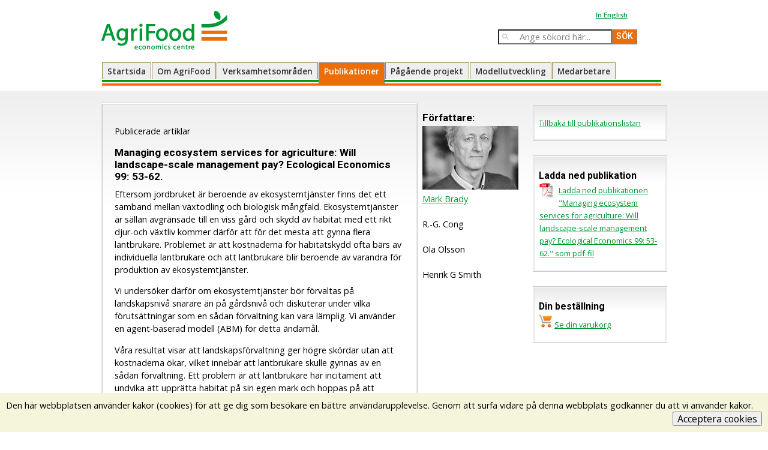

--- FILE ---
content_type: text/html; charset=utf-8
request_url: https://agrifood.se/publication.aspx?fKeyID=777
body_size: 14030
content:



<!DOCTYPE html>

<html>
    <head><meta charset="utf-8" /><meta name="viewport" content="width=device-width, initial-scale=1.0" /><link rel="stylesheet" href="Stylesheets/reset.css" /><link rel="stylesheet" href="Stylesheets/grid.css" /><link rel="stylesheet" href="Stylesheets/screen2Responsive.css" /><link href="https://fonts.googleapis.com/css?family=Open+Sans:400,600,700|Roboto:500,700" rel="stylesheet" /><title>
	
    Publicerade artiklar: Managing ecosystem services for agriculture: Will landscape-

</title><link id="ctl00_Link1" rel="shortcut icon" href="App/Masterpages/favicon.ico" type="image/x-icon" />
        <!--[if IE 5]>
        <style type="text/css"> 
        /* IE 5 does not use the standard box model, so the column widths are overidden to render the page correctly. */
        #outerWrapper #contentWrapper #rightColumn1 {
          width: 17em;
        }
        </style>
        <![endif]-->
        <!--[if IE]>
        <style type="text/css"> 
        /* The proprietary zoom property gives IE the hasLayout property which addresses several bugs. */
        #outerWrapper #contentWrapper, #outerWrapper #contentWrapper #content {
          zoom: 1;
        }
        </style>
        <![endif]-->
       
    </head>

    <body>
         <form name="aspnetForm" method="post" action="./publication.aspx?fKeyID=777" id="aspnetForm">
<div>
<input type="hidden" name="__VIEWSTATE" id="__VIEWSTATE" value="yjFCkBZ04zQNpJsJoMnQWaKPnuYsYv26cv0zPi/GvY6NdycPW6ECH479140fwGHGCBBSzwtPQLArNiEU92MBAc9+UTouqkp/[base64]/G0u74LNXLlcNcimueV50SLa7Pa5djYim3Y6V4zsT6R22XMmbizdtJKHWWvKJdy2OaobQXzwTvn9+kMuRG7DN2E6PyBtOXBsNFUuzTT7opS586mMqJFxO7lk+AR8d1iDJbvwhakvtX3/o6ny/m+wd6+KKAscDZemHX1heUz5bH90SS/rXL/FHTennHZej1vPA2g0CpLKbr8WpHQBfeB0qhEk3Z97Fjexz4WkmrOhi8cNldZFoPbyMbMVCEv3pGWhuJDh2/3RTkkOr3BOUHheuDPutVcT/FIbTXU4WhVlvRtjV9G1cpOVcIyuH3LZaCacRmHb3FjBfNoTT9/X6UCmieVLAZekKwfzbXAJ2Kfaf2vgZ9urSw92sBhrysncpYl7Jwr7pZVMe9oY6mlgNb5fsJoHlQfZqIZjrydtdI4Od7sgQz75j1dabb76xn4vE07FMYsI8I95DVrZMMgPXmUsLOn+VK42K2AhHQW6epiDR5TNH1QDU562iutBBm1yuGeTeA/jWtLWmZ+CNWNkMpvgzbsCi+sYH8yzlLLAOBmxmUpR14uQ6a0P+Qw2Z5zwK7eb3zKZsk9WbW3EwkPVPZ7QQ6FP4hGFGvWMLHPlVEivjeR8l07RdJCX7wkkTB7MgkqxC/lrETL2fyQpR4NoSdIZlZyoD0cUAaOEYuuWSSJBI+VZzwNQverOFa9Egy8G9NAui5HPypPzaMcsW6T38tS54g0VHKWS7XFJPc7vkj8gc0LhZd9hxu99G3zVJaEVcY18ZzgfTgFgf9VEjegcIiFY3aPy6SHqh7ooHXGvW0a37mhaoRTrea6VencV5mJ4uXa/04fS2RBQttt6uZQlgtIpzb6WJk/lbBL1T5dm/n6T2EaszS9lNjdSbU+zyGj9MY3374RG1pcOOYprFHJa/P2spvXJLY8Pg0txEgPwFCiEtM7KXgK9pGiYomuOb30U5Uez8QQu/88Ip4N7mSiWotk/4W57NMcCerrHR61pTqelZ0WH5vBZ4wq4IljZILroJWAxfZ4u0UqSEFTffehG3mxAlT3cBi9Pu0HdkqnrQmkAk4fj+CEOA5Kan/Jz3rDiyzNZm3YACPrxt0VaT/igpR6pvg4xuMgt3oiyuyysFAVI4qX5/D9KJtHRqnsrXQyu/RH/MnvYjQd7ySpIgK87yeDmQg27HPpQ5dzx5SCl8RM4qGglqOlWFrKkT1u103p+oo2TsYoJl+CeqGpBAWPXnHNnrvreLr1AR13mgd2ZwPopZoJjZSq/4lPezaCwCdK7/bDP2jLUDgv0fPouyHG6NB9/Uw5lM1CEoU0ZpDcB1kVD3iDFi1oyzwQbrGR+TctZ9sTF4jIF1G3Amkdbt7ifpZDNKMzRATRwHpeZJZDMPC+ig78K51GvIU2CgN4fFsg+vsKZp2f4QnH72tXH0hXlYDO124sQJ8xCRV3tt3QAZ7vacgiRauhaT/tIZv3McKuNpwyUudnrBWvvyWmPfI4yfoSKuIVcFIBN62KaSh3UZ5ZsCnxChRemhOXi3RPN9JlJfs/i8A45iS7j3ZU5kAihNTUZ77vP2d+d9IqGCMJRohqg48iwqQ3IXMEBxLMkX7rQMR/UWjle6k4sQsyXkU+yucfta4PIktgNSBIzlk9uATK/dObQyVOcZg7ueAcS3lExSQu9/POf7BwxI2bLLs9Bnz7KR6kka7NSudF+ynNNAhUA6+tO8FAh88ZR/b3265N7g2FA5Ot/czQb2NIAIn+VIfBZRQSw/xmg4CSDdmMjSZzgFwXB5E9hpiwrz/1M58lDu91LDuhSAFuagByl5JLpeoJLXd+/xcnQO0WCKQroCeVi1zUO517zZS3pGvhrKyQsD3XkPIi3E/JPAp6+gpcLoEpCR5e44uHERDCfXFsugL+Yr7en56L0mi+kDrK/SQEqn0DQKAqzIWSjljOOPEb6xcXK4QLihcHtykGVCM1MEWli74fCZ2Mb91SDL/rw98o/uQbevNqgiKz/02WTA1dCaiW2HT6vM0mAMUu2m8n8yWtsVpGNW7juNROpeYyExPdFI1nPF7Qo+63WGeGIFAF4dG2xMp4H0+10VRydjEF9irYWRsYlr5Fal4LhLpbktM+cNUeBXw4dR0yP5jfCL/ietVsXAzZY2Np144jtip1NWvWHkytxvAbz3uRmF2GproRRdjLsgIDqTYbV4mAPSxepHaAtoC5aQ7ahKZ4gWh1lPKH0PlxLBwA8Rh+tGFh2IWn5Y1Dg3fjOcd7T/AyWsrj8ZtAkLvGL287kFPB/QXf993jY7PbZNYxW/fYN9VMqT8KfPKwmC0nLEiDm/xrhYL9RJ/vq4wRdIXAGI/2G3Qb8/8ZyHvnGJvaQgfpXsnqLjDtxumKZtOIq0G7y8G45i1dBzs1FHAHlmOg4cbBQUT4e+oOVB6CfRp0ixhp00bli0A3eIC2+Onx/CdnuwoclEHMW//7plyhIQ8kMvcwxAjjKY4zDf0dgb8I7+tsUmlvXFqIAO0GAIosQakNLtv1lPpbtKLOYYBRPv71KzVgzQ1kt7Trds+1LDGZN+rpp4T7W6nLILMwirYcLDLNlSWXUf2Xq8aG0Va3/mtKwM+X1jeOY1EZF2MDWbOZ87z1jtOcUr4oq3hkrrNlGnWSMdsMeF64UNJOb8iwUOnm6v+eJWl65Hhr1ea/lCfJzMR6lIpNOoD9VJp4f9fKSAhm4sJKEdZYB6HYeDqvzrf7AO2Y3b6LkCljDPclkoCf1TdkcqMvfzS3t+n0B/g8fC4/[base64]//BpCA6rWwdRGBo4WiSaKXOG+It2wMIPSGh1kxuwIf58NjXp8aBwWWPkOiPdPEv1WpdhTUlGLFh2gEinQcDR7JEdwpWIXkfQbBqP0jQoObftY3REogOeyKlAdH/p5Guqsljs/HgNJkp6NA1oXD8tk9tYD6HBZo7HCD1vON5qcu/4LVTqhWYt5tzbTGOG/FkkSmNVX7na39DuUyIsjOte23r43YZAiY29Q+WUVzCYz/Ez2llP4GEKI4U8pb/bj/KuBOr99oCcDpCNTYp4TFaYYuj/ZGRJmSjxB0XJfWOqrUxx/uRG8l5qQFz0bLV8xzxLGYU3Qtz49gXG2rnRgRReKwDmN+cEXMi8rqswmRzcV2O0uH3pcqzJnwUtgH2uJxCx37pIcgDf+EZcPEGOeXv9pB4B8/szGW2Tdozibu1YfuqxNhDXr0inuYrInnLHmnG/PE8eXcGEMCpmWvH1Quu3G0qYtWog/0NiQT9SzrQKG7agRvNVJd8M58QNfGoZnmBpAXbIN+sbs2iDJAAwPnpjQC+2pFpA1GppwjMVgh2b8bfsnTAwVgluZ6AjoUgVQMEG3KHEcUhisw37nLckQzd16vu4LwuOvXERq9/wwnzDvTi7Iy/SG9l+uIrP6sy7uaXgvDZGgibrA5WAnD4nqZeldV/[base64]/[base64]/HlKZcwsjHgTYqgcCOeW/hMzdrKp0WURGJbs0joMeO8VSyVL0ycRd+7IBBtNOCHuYde+5xgudLeHZHkJFPIB/kiB5bzqByk3xg5qF8NUBNrl15V+1tyhkxrrq2NZ8E1WCGmoRVkWpXb6bs0RuzU/P+8DAnHCQr30vdscZJJLDcOxI4O37iMt54MMbrTeJuU+fGWGA8Cv6EoxjKD5Lz7f0sDDLzwsZLZ7VOLEXrJ866M4agzrfgJEHfQRKJIYwF4wbwNCs8wQeqH93ZU8JbRV4dqC2TOId6do3B7KIvHcjvjjkVuOM1ZEbNpOVdeT13TRxKM7lhZNE6JsGoqh8mg/i/hJVoLvUSKLExi9JfUXuRzkcT/851SHIYk6KpWW87IIX82hgzuSZgID5Tkh0UNPzyWp4mVVBbItemRsx175o+1Xy8GOj6TdMn/ILHB2GMn072WEnY217B+4da9hE1Ka0jfV67c1is/gEVipWZQpiOsBUUBW3synqjIrH4yh1jJLUq+cD8Kby54hXLnJdcaP08qmMamohtRngJrQ+5XnfggLUm/w0xEIier8kqvGJHjxCyL+jgvtTVJvk7MCJVSv0Jmwo7EppOxxDwusyy5KLC2o+TFf6HlJMyw+SmxlWr1bhXIutMLhg/6snh/UPxXRpZcbWHPk+n242YQGb1DvTKM7UUTYqvqY0DwVKk3AQyYY+vigQnF0slA5tddWqm3RwGFbuNLpN3nR9bzGC0ppkut1O776/vdiLRg3Ken6qZmDfSwPuE8vZWw94yaSCketwd8eIu2iInmIfGIDY6PQD4xn+tOecpR+8Y9TuJErstG7AnR72FbfRvrEdFS4Y0+MEbYvR41qrfS5l1mHzpPoORJrkal/ABQch3BVDPHzek7MtGWWKjCM9lj1DAdhHTqKaCTmn15pFe0bBNB+s1B+YeuF4QvBQWkRHGMhmRGgRihzi18XnFnholZz17vIeApZJAIvXomGJZCwy5f/A0eIjlZdJoPdpIKI4Am4aGGxKbXspglFvZDcIOXUozKw9+YJhf0Am0npqTFgVSsqR3LaxecTSWxZTeNble461Q19VgC8KPU4VF74hbT8Mpf7LUESN/okbKDRCKwcfual5AQZ7Xi5QO1Rxbsn1ckcfkwiovAiH6JN0nQasnpRqTrqGIIoNbILraFYmioRf3hbUQ2H+r0HQ70xY22JeuqoXPC3Izn9uepeirDFzmmLLSxt2aIOxe8eP0oDV5pI8+xifn11DwI3EwKLsd4TrMyw8p/EFfdB4HFKtud6Xu4iJTYeYzgfgTDZa+7uJ68tJkQHngxtNiMm7cyOZIgEgTCDlbbSbtPV/Mxkbue8uwpNzIMJfm0ByH23ngRKkuzDuc+yzP/fwlyoKm4ReeyM5n2LXDgK4E/EjKBTfZjwXejDY0POo6/TVvZ1CCnis/sbB2vR4vANulPsnRTIBGrdmzw5WnRIA8h7XthXIROmB3mEUcZx7o5UNYelEyYdkKM8s7lfYChSjiW9CwyrCG3kSaSH7NnpMI3N9oGzkjSBULfPmII1dTFS1o6R1/1rmNZbhaZTCgVLDtU67E3oP0LRqzMj6S/Lzl7u6N1bnWzIrnQYx+h6M85AQMm0vJouApyf0Rjg2UYC7xWZyceJpmukFJW72KJYdHGVbwuSkwb81uM5PTrrF0M4oEC3ACck5z7oM/AIS6U5IVVEaruN4f5AoKu+7RbFfSIAaEf9aGlW12sbUkYCBztci9HL0fA0+2tcHErnVk4QQ+njm9FgUE8yd5ZqwF/vW1VRxIVCjj5IDizG4MW+nVc+clBTUL0VPUZQ8ehdqly532UwWVV8q/vnuACJyQigSzlhtOA5McIgw2BVkihN2xLTJcH3oU0PxVf4jcp3DtlJ6L47gTTFTzgO3F4v8fd68NGLfS7O6mPqWNIlOYPvDKdZP+CcvIdurMWpyqwfVBMa3g0hQcMDM4iy3ahyjkXt0eEltMIL9hyNlZS8ClWUZ0FI4rqNcVVVMZzdBtqDDkby4T/Z+UcmDLbvgT4Ns0xdVUsPHhiMskYnSFZGRWblbbnxlQOF/0ZcwhS3Uowlx8tH8PZNl2stOAFzCi1tSiJjJTyS+RKIM62IPzQkggGbsM22exTDVNytbrXExPxzWfLXsqfdwFzJ0gF44vtK6jpbYmzwcwbn/ODsvgzorLhKllK8l3JAJT9c2PDfyieznb2lLikQGo8LXLFCZm8yCmUcwEsABw==" />
</div>

<script type="text/javascript">
//<![CDATA[
var theForm = document.forms['aspnetForm'];
if (!theForm) {
    theForm = document.aspnetForm;
}
function __doPostBack(eventTarget, eventArgument) {
    if (!theForm.onsubmit || (theForm.onsubmit() != false)) {
        theForm.__EVENTTARGET.value = eventTarget;
        theForm.__EVENTARGUMENT.value = eventArgument;
        theForm.submit();
    }
}
//]]>
</script>


<script src="/WebResource.axd?d=vAjuqS_x6dEXbwRM23axLNOSeYMn6zkSgjSLpHX3ybXKGtEJRL4Hd4Duz04SeM7wYKhMzytC9uxp_Pk5n_8jVgEqkUfPn8O1v15R-WUxKAM1&amp;t=638901598200000000" type="text/javascript"></script>

<div>

	<input type="hidden" name="__VIEWSTATEGENERATOR" id="__VIEWSTATEGENERATOR" value="7C3B7E91" />
	<input type="hidden" name="__SCROLLPOSITIONX" id="__SCROLLPOSITIONX" value="0" />
	<input type="hidden" name="__SCROLLPOSITIONY" id="__SCROLLPOSITIONY" value="0" />
	<input type="hidden" name="__EVENTTARGET" id="__EVENTTARGET" value="" />
	<input type="hidden" name="__EVENTARGUMENT" id="__EVENTARGUMENT" value="" />
	<input type="hidden" name="__VIEWSTATEENCRYPTED" id="__VIEWSTATEENCRYPTED" value="" />
	<input type="hidden" name="__EVENTVALIDATION" id="__EVENTVALIDATION" value="UM2ZRiQxCmIGmxyopLLHBlHif8vA+CC8QAwiyYxYDTSJA+R85R3KUvG0u2erN+birN/nFTzohI93sevHDjSaKCafioxA8H1p/t+q3gyquFmtOquB8LBYdqHKjYLkDkKvOZivppVBpysAHAyPS5rg6M8vqAKTObIAudr2sfWPTUHjX9TdBOPK6ur2FBYFrf86FuuUntkyfiH6SBAAAeKk2Q==" />
</div>
            <header class="grid-container">
                <div class="row logo-search">
                    <div class="s-hide l-show l-col-7 logo">
                        <a href="../../Default.aspx"> <img src="../../GraphicsResponsive/logoWithText.gif" alt="AgriFood logotyp" /></a>
                    </div>
                    <div class="s-col-12 l-col-5 no-gutter">
                        <div class="row find">
                            <div id="links-above-search" class="s-col-12 s-hide l-show l-offset-8 l-col-4"><a href="/engPublication.aspx?fKeyID=777">In English</a> </div>
                        </div>
                        <div id="nav-mob" class="row nav-mob">

                            <div id="hamburger" class="s-col-3 right l-hide hamburger">

                                <a href="#">
                                    <img src="../../GraphicsResponsive/hamburger-2.svg"><br />MENY

                                </a>
                            </div>
                            <div class="s-col-6 l-hide no-gutter center"><a id="logo-mob" href="../../Default.aspx"><img src="../../GraphicsResponsive/logoWithText.gif" /></a></div>
                            <div class="s-hide l-show l-col-6 l-offset-3 no-gutter right">
                                <!--<input type="text" name="firstname " class="searchBox">-->
                                <input name="ctl00$TextBox1" type="text" value=" Ange sökord här..." id="ctl00_TextBox1" class="searchBox" onfocus="searchFocus(this)" />
                            </div>
                            <div class="s-hide l-show l-col-2 no-gutter">
                                <!--<input type="submit" class="searchBox" value="">-->

                                <input type="submit" name="ctl00$Button1" value="SÖK" id="ctl00_Button1" class="searchButton" />
                                
                            </div>
                            <div class="s-col-3 l-hide" id="magnifier-mob"><a href="#"><img src="../../GraphicsResponsive/magnifier.jpg" /><br />SÖK</a></div>

                        </div>
                    </div>
                </div>
                
    <span id="publications">
        


<div id="nav" class="row right nav">
            <div id="navigation" class=" s-col-12 m-col-12 navigation s-hide l-show ">
                <ul>
                    <li class="default"><a href="Default.aspx ">Startsida</a></li>
                    <li class="about"><a href="about.aspx ">Om AgriFood</a></li>
                    <li class="areas"><a href="areas.aspx ">Verksamhetsområden</a></li>
                    <li class="publications"><a href="publications.aspx ">Publikationer</a></li>
                    <li class="projects"><a href="projects.aspx ">Pågående projekt</a></li>
                    <li class="models"><a href="models.aspx ">Modellutveckling</a></li>
                    <li class="staff"><a href="staff.aspx ">Medarbetare</a></li>
                    <li class="eng l-hide"><a href="/engPublication.aspx?fKeyID=777 ">In English</a></li>
                </ul>
            </div>
        </div>


    </span>

                <div class="row s-hide l-hide" id="search-mob">
                    <div class="s-col-10 no-gutter-right"><input name="ctl00$TextBox2" type="text" value=" Ange sökord här..." id="ctl00_TextBox2" class="searchBox" onfocus="searchFocus(this)" />
                    </div>
                    <div class="s-col-2 no-gutter-left"> <input type="submit" name="ctl00$Button2" value="SÖK" id="ctl00_Button2" class="searchButton" />
                    </div>
                </div>
            </header>
             <div class="row">
                 <div id=header-end class="s-col-12 l-hide">

                 </div>
             </div>
            <div class="outerwrapper-content">
                <div class="grid-container ">
                    <div class="row">
                        <!--ContentPlaceHolder mainContent-->
                        <div id="mainContent " class="s-col-12 l-col-9 s-no-gutter">
                            
    <div class="row">
    <div id="listBox" class="s-col-12 l-col-9">
    <table cellspacing="0" border="0" id="ctl00_main_FormView1" style="border-collapse:collapse;">
	<tr>
		<td colspan="2">
                <p>Publicerade artiklar</p>
                <h2>
                    <span id="ctl00_main_FormView1_projectNameLabel" class="incLineHeight">Managing ecosystem services for agriculture: Will landscape-scale management pay? Ecological Economics 99: 53-62.</span>
                </h2>
                 
                <div class="l-hide">
                    <hr />
                    <p>
                <span class="strong">Författare: </span>
                
            
           <span id="ctl00_main_FormView1_GridView1_ctrl0_Span1"><a href='staffDetail.aspx?fKeyID=3'>Mark Brady</a>&nbsp</span>
           
           <span id="ctl00_main_FormView1_GridView1_ctrl1_Span1">R.-G. Cong&nbsp</span>
           
           <span id="ctl00_main_FormView1_GridView1_ctrl2_Span1">Ola Olsson&nbsp</span>
           
           <span id="ctl00_main_FormView1_GridView1_ctrl3_Span1">Henrik G Smith&nbsp</span>
           
           

                    </p>
                    <hr />
         </div>
                <span id="ctl00_main_FormView1_projectDescriptionLabel"><p>Eftersom jordbruket är beroende av ekosystemtjänster finns det ett samband mellan växtodling och biologisk mångfald. Ekosystemtjänster är sällan avgränsade till en viss gård och skydd av habitat med ett rikt djur-och växtliv kommer därför att för det mesta att gynna flera lantbrukare. Problemet är att kostnaderna för habitatskydd ofta bärs av individuella lantbrukare och att lantbrukare blir beroende av varandra för produktion av ekosystemtjänster.</p> 
<p>Vi undersöker därför om ekosystemtjänster bör förvaltas på landskapsnivå snarare än på gårdsnivå och diskuterar under vilka förutsättningar som en sådan förvaltning kan vara lämplig. Vi använder en agent-baserad modell (ABM) för detta ändamål.</p>
<p>Våra resultat visar att landskapsförvaltning ger högre skördar utan att kostnaderna ökar, vilket innebär att lantbrukare skulle gynnas av en sådan förvaltning.  Ett problem är att lantbrukare har incitament att undvika att upprätta habitat på sin egen mark och hoppas på att grannarna gör det istället, dvs. ett klassiskt fångarnas dilemma uppstår. För att undvika detta bör förvaltningen utformas så att betalningar kombineras med böter för de som inte levererar utlovade ekosystemtjänster.</p> <p>För en kortfattad version av artikeln, se <a href="http://www.agrifood.se/publication.aspx?fKeyID=1845">AgriFood Policy Brief 2016:4</a></p></span>
               
               

            </td>
	</tr>
</table>
         
        <!--ZOOMSTOP-->
        <hr />
                <h2>Liknande publikationer</h2><br />
        
                <table id="staffTable">
                    
                    
                <tr id="ctl00_main_ListView1_ctrl0_Tr1" class="even">
	<td>
                        <span class="dateName">
                            2025-11-17<br />
                            AgriFood Rapport 2025:4<br />
                        </span>
                        <a href='publication.aspx?fKeyID=2251'>
                            Stöd till nationella särkrav i
EU:s jordbruk</a>
                    </td>
	<td style="min-width:16em;">
                        
                                <ul id="ctl00_main_ListView1_ctrl0_ListView2_itemPlaceholderContainer" style="">
                                    <span class="l-hide strong">Författare: </span>
                                    
                                <li style="list-style-type: none">
                                   
                                            
                                            
                                            
                                            
                                            <a href="staffDetail.aspx?fKeyID=2">Helena Johansson</a>&nbsp;
                                        
                                        
                                    
                                </li>

                            
                                <li style="list-style-type: none">
                                   
                                            
                                            
                                            
                                            
                                            <a href="staffDetail.aspx?fKeyID=1197">Ida Nordin</a>&nbsp;
                                        
                                        
                                    
                                </li>

                            
                                </ul>
                                <div style="">
                                </div>
                            
                        
                    </td>
</tr>


            
                <tr id="ctl00_main_ListView1_ctrl1_Tr1" class="odd">
	<td>
                        <span class="dateName">
                            2025-06-24<br />
                            AgriFood Fokus 2025:5<br />
                        </span>
                        <a href='publication.aspx?fKeyID=2231'>
                            Handelskrig med USA - så påverkas  
jordbruksmarknaden i EU</a>
                    </td>
	<td style="min-width:16em;">
                        
                                <ul id="ctl00_main_ListView1_ctrl1_ListView2_itemPlaceholderContainer" style="">
                                    <span class="l-hide strong">Författare: </span>
                                    
                                <li style="list-style-type: none">
                                   
                                            
                                            
                                            
                                            
                                            <a href="staffDetail.aspx?fKeyID=16">Torbjörn Jansson</a>&nbsp;
                                        
                                        
                                    
                                </li>

                            
                                </ul>
                                <div style="">
                                </div>
                            
                        
                    </td>
</tr>


            
                <tr id="ctl00_main_ListView1_ctrl2_Tr1" class="even">
	<td>
                        <span class="dateName">
                            2025-04-11<br />
                            AgriFood Fokus 2025:2<br />
                        </span>
                        <a href='publication.aspx?fKeyID=2219'>
                            Jordbruksavdrag och bränsleskatt - så påverkas
konkurrenskraft och miljö</a>
                    </td>
	<td style="min-width:16em;">
                        
                                <ul id="ctl00_main_ListView1_ctrl2_ListView2_itemPlaceholderContainer" style="">
                                    <span class="l-hide strong">Författare: </span>
                                    
                                <li style="list-style-type: none">
                                   
                                            
                                            
                                            
                                            
                                            Samuel M. Arfwedson&nbsp;
                                        
                                        
                                    
                                </li>

                            
                                <li style="list-style-type: none">
                                   
                                            
                                            
                                            
                                            
                                            <a href="staffDetail.aspx?fKeyID=16">Torbjörn Jansson</a>&nbsp;
                                        
                                        
                                    
                                </li>

                            
                                </ul>
                                <div style="">
                                </div>
                            
                        
                    </td>
</tr>


            
                </table>
            
        <!--ZOOMRESTART-->
        
                
         
        
       
    </div>
    <div class="s-col-12 l-col-3 s-hide l-show">
    <h2 class="centerMarginBottom">Författare:</h2>
        
            
           <span id="ctl00_main_GridView1_ctrl0_Span1">
                <img src='Images/Staff/8527_2.jpg' class='smallPic' alt='Bild på medarbetare: Mark Brady. Foto. ' /><br /><a href='staffDetail.aspx?fKeyID=3'>Mark Brady</a><br /><br />
               
           </span>
           
           
           
           <span id="ctl00_main_GridView1_ctrl1_Span1">
                R.-G. Cong<br /><br />
               
           </span>
           
           
           
           <span id="ctl00_main_GridView1_ctrl2_Span1">
                Ola Olsson<br /><br />
               
           </span>
           
           
           
           <span id="ctl00_main_GridView1_ctrl3_Span1">
                Henrik G Smith<br /><br />
               
           </span>
           
           
           
           
        
    </div>
    </div>
   

                        </div>
                        <!--ContentPlaceHolder rightSidebar-->
                        <div class="s-col-12 l-col-3 s-no-gutter">
                         

    <div class="rightColumnBoxOuter"> 
        <div class="rightColumnBoxInner"><p><a href="publications.aspx">Tillbaka till publikationslistan</a></p>
        </div>
    </div>
    <div id="ctl00_rightColumn_PanelDownload">
	
    
    <div class="rightColumnBoxOuter" style="margin-right: 1em"> 
        <div class="rightColumnBoxInner">
            <h2>Ladda ned publikation</h2>
        
            <table cellspacing="0" border="0" id="ctl00_rightColumn_FormViewUrl" style="border-collapse:collapse;">
		<tr>
			<td colspan="2">
                      <img alt="pdf logo" src="Images/pdfLogo.gif" align="left" style="margin-right: 0.7em; margin-top: 0.5em;" />   
                      <p><a href='http://www.sciencedirect.com/science/article/pii/S0921800914000111'>Ladda ned publikationen "Managing ecosystem services for agriculture: Will landscape-scale management pay? Ecological Economics 99: 53-62." som pdf-fil</a></p>  
                </td>
		</tr>
	</table>
        
            
        
        </div>
    </div>
    
</div>
    
    
    
    
    <div class="rightColumnBoxOuter"> <div class="rightColumnBoxInner"><h2>Din beställning</h2><p>
        <img id="ctl00_rightColumn_Image8" src="Graphics/cart.gif" style="border-width:0px;" /> <a href="orderModify.aspx">Se din varukorg</a></p></div>
    </div>
    

                        </div>
                    </div>
                    <div class="row ">
                        <div id="footer" class="s-col-12 l-col-12 center">
                            <div id="footerInfo">AgriFood Economics Centre - Box 7080 - Scheelevägen 15 D - 220 07 LUND - <a href="findAgriFood.aspx">Vägbeskrivning</a> - E-post: <a href="mailto:info@agrifood.lu.se">info@agrifood.lu.se</a> - <a href="https://www.agrifood.se/AccessibilityMain.aspx">Tillgänglighetsredogörelse</a></div>
                        </div>
                    </div>
                </div>
            </div>
             <div id="cookie-consent">Den här webbplatsen använder kakor (cookies) för att ge dig som besökare en bättre användarupplevelse. Genom att surfa vidare på denna webbplats godkänner du att vi använder kakor. <button id="accept-cookies">Acceptera cookies</button></div>
            <script src="https://code.jquery.com/jquery-1.11.3.min.js"></script>
            <script src="js/main.js" type="text/javascript"></script>
        

<script type="text/javascript">
//<![CDATA[

theForm.oldSubmit = theForm.submit;
theForm.submit = WebForm_SaveScrollPositionSubmit;

theForm.oldOnSubmit = theForm.onsubmit;
theForm.onsubmit = WebForm_SaveScrollPositionOnSubmit;
//]]>
</script>
</form>
         <script src="jsResponsive/main.js" type="text/javascript"></script>
        <script>
            (function (i, s, o, g, r, a, m) {
                i['GoogleAnalyticsObject'] = r; i[r] = i[r] || function () {
                    (i[r].q = i[r].q || []).push(arguments)
                }, i[r].l = 1 * new Date(); a = s.createElement(o),
                m = s.getElementsByTagName(o)[0]; a.async = 1; a.src = g; m.parentNode.insertBefore(a, m)
            })(window, document, 'script', 'https://www.google-analytics.com/analytics.js', 'ga');

            ga('create', 'UA-82686526-1', 'auto');
            ga('send', 'pageview');

        </script>
    </body>
</html>


--- FILE ---
content_type: application/javascript
request_url: https://agrifood.se/js/main.js
body_size: -28
content:
function searchFocus (x) {
        x.value="";
    }


--- FILE ---
content_type: text/plain
request_url: https://www.google-analytics.com/j/collect?v=1&_v=j102&a=1817149908&t=pageview&_s=1&dl=https%3A%2F%2Fagrifood.se%2Fpublication.aspx%3FfKeyID%3D777&ul=en-us%40posix&dt=Publicerade%20artiklar%3A%20Managing%20ecosystem%20services%20for%20agriculture%3A%20Will%20landscape-&sr=1280x720&vp=1280x720&_u=IEBAAEABAAAAACAAI~&jid=468916266&gjid=356291525&cid=1826952692.1768965406&tid=UA-82686526-1&_gid=1788335022.1768965406&_r=1&_slc=1&z=1481654085
body_size: -449
content:
2,cG-PS1X3CBSDV